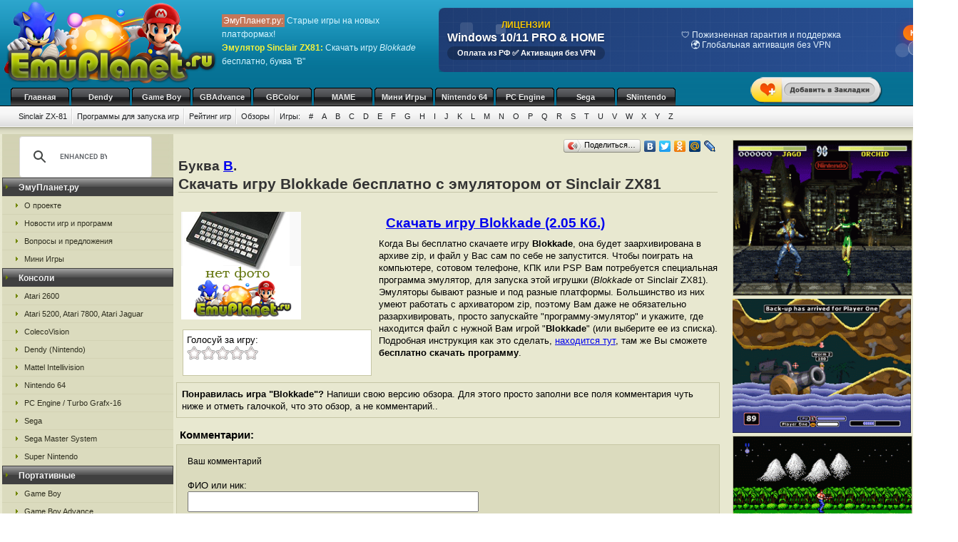

--- FILE ---
content_type: text/html; charset=UTF-8
request_url: https://emuszx81.ru/szx81_b/pzj.html
body_size: 9388
content:
<!DOCTYPE html>
<html class="h-100" lang="ru">
<head>
            <title>Скачать бесплатно игру Blokkade,  эмулятор Sinclair ZX81, буква B</title>
<meta name="description" content="Игра Blokkade от ZX81, буква из каталога B на сайте ЭмуПланет.ру" />
<meta name="keywords" content="Blokkade, игра, скачать, бесплатно, буква B" />
<link rel="canonical" href="https://emuszx81.ru/szx81_b/pzj.html" /><meta name="robots" content="index, follow" />
<meta http-equiv="content-language" content="ru">
<meta charset="utf-8">
<meta http-equiv="Content-Type" content="text/html; charset=utf-8" />
<meta name="csrf-token" content="4gHH5EtUUSctinsDUpIuqk91s1M2gToI7NX15yNW">
<link rel="apple-touch-icon" sizes="57x57" href="/apple-icon-57x57.png">
<link rel="apple-touch-icon" sizes="60x60" href="/apple-icon-60x60.png">
<link rel="apple-touch-icon" sizes="72x72" href="/apple-icon-72x72.png">
<link rel="apple-touch-icon" sizes="76x76" href="/apple-icon-76x76.png">
<link rel="apple-touch-icon" sizes="114x114" href="/apple-icon-114x114.png">
<link rel="apple-touch-icon" sizes="120x120" href="/apple-icon-120x120.png">
<link rel="apple-touch-icon" sizes="144x144" href="/apple-icon-144x144.png">
<link rel="apple-touch-icon" sizes="152x152" href="/apple-icon-152x152.png">
<link rel="apple-touch-icon" sizes="180x180" href="/apple-icon-180x180.png">
<link rel="icon" type="image/png" sizes="192x192"  href="/android-icon-192x192.png">
<link rel="icon" type="image/png" sizes="32x32" href="/favicon-32x32.png">
<link rel="icon" type="image/png" sizes="96x96" href="/favicon-96x96.png">
<link rel="icon" type="image/png" sizes="16x16" href="/favicon-16x16.png">
<link rel="manifest" href="/manifest.json">
<meta name="msapplication-TileColor" content="#ffffff">
<meta name="msapplication-TileImage" content="/ms-icon-144x144.png">
<meta name="theme-color" content="#ffffff">
<link rel="stylesheet" href="/css/styles.css" type="text/css" />
    <link rel="alternate" type="application/rss+xml" title="Новости игр и программ" href="https://emuplanet.ru/gamenews_planet.xml">
<link rel="alternate" type="application/rss+xml" title="О проекте EmuPlanet.ru" href="https://emuplanet.ru/about.xml">
<script src="/js/add_favorite.js?ver=1.0" type="text/javascript"></script>
<link rel="stylesheet" id="stpv3-css"  href="/css/stpv3.css?ver=3.9.1" type="text/css" media="all" />
<script type="text/javascript" src="/js/jquery-1.7.2.min.js?ver=1.7.1"></script>
<script type="text/javascript" src="/js/waypoints.min.js"></script>
<script type="text/javascript" src="/js/jquery-timing.min.js"></script>
<script type="text/javascript" src="/js/wiggle.jquery.js"></script>
                    <link rel="stylesheet" href="/css/voted.css" type="text/css" />
    <link rel="stylesheet" href="/css/comment.css" type="text/css" />
        <script type="text/javascript">
        var comments_url = '/comments/pzj/';
    </script>
    <script type="text/javascript" src="/js/voting.js"></script>
    <script type="text/javascript" src="/js/comments.js"></script>
        </head>
<body class="" >
    <!--top start -->
<div id="topmain">
    <div id="top">
        <a href="/">
            <img src="/images/logo.png" border="0" width="306" height="123" class="logo"
                 title="Скачать бесплатно игры с эмулятором от приставки Sinclair ZX 81"
                 alt="Скачать бесплатно игры с эмулятором от приставки Sinclair ZX 81"/>
        </a>
        <p class="topTxt"><span class="red">ЭмуПланет.ру:</span> Старые игры на новых платформах!<br/>
            <span class="ylw"><b>Эмулятор Sinclair ZX81</b>:</span> Скачать игру <i>Blokkade</i> бесплатно, буква "B"
        </p>

        
                    <div class="topbnhead">
                                    <div class="topbnhead-item"><a href="https://plati.market/itm/3099674?ai=142466" target="_blank" id="ds-win-pp-banner-728">
  <div class="ds-win-pp-container-728">
    <svg class="ds-win-pp-bg-728" viewBox="0 0 728 90">
      <g class="ds-win-pp-float1-728">
        <rect x="30" y="20" width="18" height="18" fill="rgba(255,255,255,0.12)" rx="4">
          <animate attributeName="y" values="15;25;15" dur="8s" repeatCount="indefinite"/>
        </rect>
        <rect x="80" y="25" width="14" height="14" fill="rgba(255,255,255,0.18)" rx="3">
          <animate attributeName="y" values="20;30;20" dur="8s" repeatCount="indefinite" begin="1s"/>
        </rect>
      </g>
      <g class="ds-win-pp-float2-728">
        <circle cx="650" cy="60" r="10" fill="rgba(255,255,255,0.14)">
          <animate attributeName="cy" values="55;65;55" dur="10s" repeatCount="indefinite"/>
        </circle>
        <circle cx="680" cy="65" r="7" fill="rgba(255,255,255,0.2)">
          <animate attributeName="cy" values="60;70;60" dur="10s" repeatCount="indefinite" begin="2s"/>
        </circle>
      </g>
      <defs>
        <pattern id="ds-win-pp-banner-grid-728" width="20" height="20" patternUnits="userSpaceOnUse">
          <path d="M 20 0 L 0 0 0 20" fill="none" stroke="rgba(255,255,255,0.06)" stroke-width="1"/>
        </pattern>
      </defs>
      <rect width="100%" height="100%" fill="url(#ds-win-pp-banner-grid-728)"/>
    </svg>
    
    <div class="ds-win-pp-content-728">
      <div class="ds-win-pp-header-section-728">
        <div class="ds-win-pp-header-top-728">ЛИЦЕНЗИИ</div>
        <div class="ds-win-pp-header-main-728">Windows 10/11 PRO & HOME</div>
        <div class="ds-win-pp-subtitle-728">Оплата из РФ ✅ Активация без VPN</div>
      </div>
      
      <div class="ds-win-pp-carousel-728">
        <div class="ds-win-pp-slide-728 active">
          <span class="ds-win-pp-slide-item-728">🔑 Оригинальные лицензии Microsoft Retail</span>
          <span class="ds-win-pp-slide-item-728">⚡ Мгновенная доставка на Email</span>
        </div>
        <div class="ds-win-pp-slide-728">
          <span class="ds-win-pp-slide-item-728">🛡️ Пожизненная гарантия и поддержка</span>
          <span class="ds-win-pp-slide-item-728">🌍 Глобальная активация без VPN</span>
        </div>
        <div class="ds-win-pp-slide-728">
          <span class="ds-win-pp-slide-item-728">💯 Только индивидуальные ключи</span>
          <span class="ds-win-pp-slide-item-728">📋 Официальный чек по 54-ФЗ</span>
        </div>
      </div>
      
      <div class="ds-win-pp-cta-container-728">
        <div class="ds-win-pp-ctaButton-728">КУПИТЬ
          <div class="ds-win-pp-sparkle-728"></div>
        </div>
        <div class="ds-win-pp-price-728">2000 ₽</div>
      </div>
    </div>
  </div>
</a>

<style>
#ds-win-pp-banner-728 { display: block; width: 728px; height: 90px; position: relative; overflow: hidden; text-decoration: none; color: inherit; margin-top: 10px; }
.ds-win-pp-container-728 { width: 100%; height: 100%; background: linear-gradient(135deg, #1e3c72 0%, #2a5298 100%); position: relative; border-radius: 8px; box-shadow: 0 4px 15px rgba(0,0,0,0.4); }
.ds-win-pp-bg-728 { position: absolute; top: 0; left: 0; width: 100%; height: 100%; pointer-events: none; }
.ds-win-pp-content-728 { position: relative; z-index: 2; padding: 8px 12px; height: calc(100% - 16px); display: flex; align-items: center; justify-content: space-between; }
.ds-win-pp-header-section-728 { display: flex; flex-direction: column; margin-right: 20px; flex-shrink: 0; }
.ds-win-pp-header-top-728 { font-size: 12px; font-weight: bold; color: #ffcc00; text-shadow: 0 1px 2px rgba(0,0,0,0.5); white-space: nowrap; }
.ds-win-pp-header-main-728 { font-size: 16px; font-weight: bold; color: white; text-shadow: 0 1px 3px rgba(0,0,0,0.4); white-space: nowrap; margin-top: 2px; }
.ds-win-pp-subtitle-728 { font-size: 11px; color: #ffffff; font-weight: 600; background: rgba(0,0,0,0.25); padding: 3px 8px; border-radius: 10px; white-space: nowrap; margin-top: 3px; }
.ds-win-pp-carousel-728 { flex: 1; display: flex; align-items: center; justify-content: center; overflow: hidden; margin: 0 15px; min-width: 0; }
.ds-win-pp-slide-728 { display: none; animation: ds-win-pp-fadeIn-728 0.5s ease-in-out; background: none; flex-direction: column; gap: 4px; text-align: center; }
.ds-win-pp-slide-728.active { display: flex; }
.ds-win-pp-slide-item-728 { font-size: 12px; color: #e3f2fd; line-height: 1.2; font-weight: 500; white-space: normal; }
.ds-win-pp-cta-container-728 { display: flex; flex-direction: column; align-items: center; gap: 6px; white-space: nowrap; flex-shrink: 0; }
.ds-win-pp-ctaButton-728 { background: linear-gradient(45deg, #ff8a00, #da1b60); color: white; padding: 5px 10px; border-radius: 16px; font-weight: bold; font-size: 11px; cursor: pointer; display: inline-block; box-shadow: 0 3px 12px rgba(218, 27, 96, 0.5); transition: all 0.3s ease; position: relative; overflow: hidden; }
.ds-win-pp-sparkle-728 { position: absolute; top: -3px; right: -3px; width: 10px; height: 10px; background: white; border-radius: 50%; opacity: 0; box-shadow: 0 0 8px 2px white; }
.ds-win-pp-price-728 { background: rgba(255,255,255,0.2); backdrop-filter: blur(8px); border-radius: 12px; padding: 3px 8px; font-size: 11px; color: white; font-weight: bold; display: inline-block; border: 1px solid rgba(255,255,255,0.3); }
@keyframes ds-win-pp-fadeIn-728 { from { opacity: 0; transform: translateY(5px); } to { opacity: 1; transform: translateY(0); } }
@keyframes ds-win-pp-float1-728 { 0%, 100% { transform: translateX(0); } 50% { transform: translateX(-8px); } }
@keyframes ds-win-pp-float2-728 { 0%, 100% { transform: translateX(0); } 50% { transform: translateX(6px); } }
@keyframes ds-win-pp-sparkle-728 { 0% { opacity: 0; transform: scale(0.5); } 50% { opacity: 1; transform: scale(1.3); } 100% { opacity: 0; transform: scale(0.8); } }
#ds-win-pp-banner-728 .ds-win-pp-ctaButton-728:hover { transform: scale(1.05) translateY(-1px); box-shadow: 0 4px 16px rgba(218, 27, 96, 0.7); background: linear-gradient(45deg, #ff6b00, #c2185b); }
#ds-win-pp-banner-728 .ds-win-pp-ctaButton-728:active { transform: scale(0.98) translateY(0); }
</style>

<script>
(function() {
  const banner = document.getElementById('ds-win-pp-banner-728');
  if (!banner) return;
  
  const slides = banner.querySelectorAll('.ds-win-pp-slide-728');
  let currentSlide = 0;
  const sparkle = banner.querySelector('.ds-win-pp-sparkle-728');
  
  function showSlide(index) {
    slides.forEach((slide, i) => {
      if (i === index) {
        slide.classList.add('active');
      } else {
        slide.classList.remove('active');
      }
    });
  }
  
  function nextSlide() {
    currentSlide = (currentSlide + 1) % slides.length;
    showSlide(currentSlide);
  }
  
  setInterval(nextSlide, 3000);
  
  function triggerSparkle() {
    if (sparkle) {
      sparkle.style.animation = 'ds-win-pp-sparkle-728 1s ease-in-out';
      const handleAnimationEnd = () => {
        sparkle.style.animation = '';
        sparkle.removeEventListener('animationend', handleAnimationEnd);
      };
      sparkle.addEventListener('animationend', handleAnimationEnd);
    }
  }
  
  setInterval(triggerSparkle, 5000);
  showSlide(0);
  setTimeout(triggerSparkle, 2000);
})();
</script></div>
                            </div>
        
        <div id="add_favorite_wrapper">
            <a onclick="return add_favorite(this);" href="javascript:void(0)">
                <div rel="shake" class="stpAnimSite shake">
                    <img border="0" class="jolting" src="/images/add_favorite.png">
                </div>
            </a>
        </div>

        <ul class="nav">
            
        <noindex>
                                                <li>
                    <a href="https://emuplanet.ru/" rel="nofollow">Главная</a>
                </li>
                                                            <li>
                    <a href="https://emudendy.ru/" rel="nofollow">Dendy</a>
                </li>
                                                            <li>
                    <a href="https://emugb.ru/" rel="nofollow">Game Boy</a>
                </li>
                                                            <li>
                    <a href="https://emugba.ru/" rel="nofollow">GBAdvance</a>
                </li>
                                                            <li>
                    <a href="https://emugbc.ru/" rel="nofollow">GBColor</a>
                </li>
                                                            <li>
                    <a href="https://emumame.ru/" rel="nofollow">MAME</a>
                </li>
                                                            <li>
                    <a href="https://igropult.ru/" rel="nofollow">Мини Игры</a>
                </li>
                                                            <li>
                    <a href="https://emun64.ru/" rel="nofollow">Nintendo 64</a>
                </li>
                                                            <li>
                    <a href="https://emupce.ru/" rel="nofollow">PC Engine</a>
                </li>
                                                            <li>
                    <a href="https://emusega.ru/" rel="nofollow">Sega</a>
                </li>
                                                            <li>
                    <a href="https://emusnes.ru/" rel="nofollow">SNintendo</a>
                </li>
                            </noindex>
    </ul>

        <ul class="sub">

                    

            <li><a href="/">Sinclair ZX-81</a></li>

                            <li><a href="/szx81_soft.html">Программы для запуска игр</a></li>
            
        

        <li><a href="/szx81_rating.html" rel="nofollow">Рейтинг игр</a></li>
        <li><a href="/szx81_review/">Обзоры</a></li>


        
        <li class="noImg">
            <a href="/" rel="nofollow">Игры:</a>

                                                <a href="/szx81_1/" rel="nofollow">#</a>
                                    <a href="/szx81_a/" rel="nofollow">A</a>
                                    <a href="/szx81_b/" rel="nofollow">B</a>
                                    <a href="/szx81_c/" rel="nofollow">C</a>
                                    <a href="/szx81_d/" rel="nofollow">D</a>
                                    <a href="/szx81_e/" rel="nofollow">E</a>
                                    <a href="/szx81_f/" rel="nofollow">F</a>
                                    <a href="/szx81_g/" rel="nofollow">G</a>
                                    <a href="/szx81_h/" rel="nofollow">H</a>
                                    <a href="/szx81_i/" rel="nofollow">I</a>
                                    <a href="/szx81_j/" rel="nofollow">J</a>
                                    <a href="/szx81_k/" rel="nofollow">K</a>
                                    <a href="/szx81_l/" rel="nofollow">L</a>
                                    <a href="/szx81_m/" rel="nofollow">M</a>
                                    <a href="/szx81_n/" rel="nofollow">N</a>
                                    <a href="/szx81_o/" rel="nofollow">O</a>
                                    <a href="/szx81_p/" rel="nofollow">P</a>
                                    <a href="/szx81_q/" rel="nofollow">Q</a>
                                    <a href="/szx81_r/" rel="nofollow">R</a>
                                    <a href="/szx81_s/" rel="nofollow">S</a>
                                    <a href="/szx81_t/" rel="nofollow">T</a>
                                    <a href="/szx81_u/" rel="nofollow">U</a>
                                    <a href="/szx81_v/" rel="nofollow">V</a>
                                    <a href="/szx81_w/" rel="nofollow">W</a>
                                    <a href="/szx81_x/" rel="nofollow">X</a>
                                    <a href="/szx81_y/" rel="nofollow">Y</a>
                                    <a href="/szx81_z/" rel="nofollow">Z</a>
                            
        </li>

    </ul>

    


    </div>
</div>
<!--top end -->

<!--bodyMain start -->
<div id="bodyMain">
    

    <div id="body">
        <table>
            <tr>
                <td valign="top" width="1%" class="sidebar-left-wrapper">
                    <!--left start -->
<div id="left">
    <div>
        <script>
            (function () {
                var cx = '012251792133376015830:zrtzdofmply';
                var gcse = document.createElement('script');
                gcse.type = 'text/javascript';
                gcse.async = true;
                gcse.src = 'https://cse.google.com/cse.js?cx=' + cx;
                var s = document.getElementsByTagName('script')[0];
                s.parentNode.insertBefore(gcse, s);
            })();
        </script>
        <gcse:searchbox-only resultsUrl="https://emuplanet.ru/search.php"></gcse:searchbox-only>
    </div>
    <style>
        .gsc-search-button-v2 {
            padding: 6px 7px;
        !important;
        }

        table.gsc-search-box td.gsc-input {
            padding-right: 6px;
        !important;
        }
    </style>

    <noindex>
        <b><span>ЭмуПланет.ру</span></b>
        <ul>
                                            <li><a href="https://emuplanet.ru/about/" rel="nofollow">О проекте</a></li>
                                            <li><a href="https://emuplanet.ru/gamenews/" rel="nofollow">Новости игр и программ</a></li>
                                            <li><a href="https://emuplanet.ru/contact.html" rel="nofollow">Вопросы и предложения</a></li>
                                            <li><a href="https://igropult.ru/" rel="nofollow">Мини Игры</a></li>
                    </ul>
    
            <b><span>Консоли</span></b>
        <ul>
                                            <li><a href="https://emuatari26.ru/" rel="nofollow">Atari 2600</a></li>
                                            <li><a href="https://emuatari.ru/" rel="nofollow">Atari 5200, Atari 7800, Atari Jaguar</a></li>
                                            <li><a href="https://emuccv.ru/" rel="nofollow">ColecoVision</a></li>
                                            <li><a href="https://emudendy.ru/" rel="nofollow">Dendy (Nintendo)</a></li>
                                            <li><a href="https://emumil.ru/" rel="nofollow">Mattel Intellivision</a></li>
                                            <li><a href="https://emun64.ru/" rel="nofollow">Nintendo 64</a></li>
                                            <li><a href="https://emupce.ru/" rel="nofollow">PC Engine / Turbo Grafx-16</a></li>
                                            <li><a href="https://emusega.ru/" rel="nofollow">Sega</a></li>
                                            <li><a href="https://emusms.ru/" rel="nofollow">Sega Master System</a></li>
                                            <li><a href="https://emusnes.ru/" rel="nofollow">Super Nintendo</a></li>
                    </ul>
    
            <b><span>Портативные</span></b>
        <ul>
                                            <li><a href="https://emugb.ru/" rel="nofollow">Game Boy</a></li>
                                            <li><a href="https://emugba.ru/" rel="nofollow">Game Boy Advance</a></li>
                                            <li><a href="https://emugbc.ru/" rel="nofollow">Game Boy Color</a></li>
                                            <li><a href="https://emusgg.ru/" rel="nofollow">Sega Game Gear</a></li>
                                            <li><a href="https://emuwsc.ru/" rel="nofollow">WonderSwan / Color</a></li>
                    </ul>
    
            <b><span>Аркадные</span></b>
        <ul>
                                            <li><a href="https://emumame.ru/" rel="nofollow">MAME</a></li>
                                            <li><a href="https://emuneogeo.ru/" rel="nofollow">Neo-Geo</a></li>
                    </ul>
    
            <b><span>Компьютеры</span></b>
        <ul>
                                            <li><a href="https://igropult.ru/" rel="nofollow">Современные Игры для ПК</a></li>
                                            <li><a href="https://emumsx1.ru/" rel="nofollow">Microsoft MSX-1</a></li>
                                            <li><a href="https://emuoric.ru/" rel="nofollow">Oric</a></li>
                                            <li><a href="https://emuszx81.ru/" rel="nofollow">Sinclair ZX-81</a></li>
                                            <li><a href="https://emuzxs.ru/" rel="nofollow">ZX Spectrum</a></li>
                    </ul>
    

    </noindex>

    
</div>
<!--left end -->
                </td>
                <td valign="top" width="98%" class="center-wrapper">
                    <!--right-center start -->
                    <div id="right">

                        <main id="app">
                            
    <div class="zakladki">
    <div class="itemzaklad">
        <script type="text/javascript" src="//yandex.st/share/share.js"
                charset="utf-8"></script>
        <div class="yashare-auto-init"
             data-yashareL10n="ru"
             data-yashareType="button"
             data-yashareQuickServices="yaru,vkontakte,facebook,twitter,odnoklassniki,moimir,lj,friendfeed,moikrug"></div>
    </div>
</div>

    <div class="bukva">Буква <a href="/szx81_b/">B</a>.</div>
    <h1>Скачать игру Blokkade бесплатно с эмулятором от Sinclair ZX81</h1>
    <br/>

    <table>
        <tr>
            <td valign="top">
                <img class="imgcat" src="/storage/szx81-images/nofoto_szx81.png"
                     alt="Blokkade"
                     title="Blokkade"
                />
                <noindex>
                    <br />
                    <div class="item">
                        <div class="ratingblock" id="item">
    Голосуй за игру:<br />
    <ul class="unit-rating" style="width: 100px;">
        <li><a class="r1-unit rater" title="1" onclick="vote('pzj', 1); return false;" href="#" rel="nofollow">1</a></li>
        <li><a class="r2-unit rater" title="2" onclick="vote('pzj', 2); return false;" href="#" rel="nofollow">2</a></li>
        <li><a class="r3-unit rater" title="3" onclick="vote('pzj', 3); return false;" href="#" rel="nofollow">3</a></li>
        <li><a class="r4-unit rater" title="4" onclick="vote('pzj', 4); return false;" href="#" rel="nofollow">4</a></li>
        <li><a class="r5-unit rater" title="5" onclick="vote('pzj', 5); return false;" href="#" rel="nofollow">5</a></li>
    </ul>
</div>
                    </div>
                </noindex>
            </td>
            <td valign="top">
                <h2>
                    <a href="/dlQmxva2thZGVfKDE5ODIpKEFGSikoTmwpLnppcA==.file"
                       rel="nofollow"
                       emude_name="486.file"
                       emude_size="2097"
                       emude_type="archive"
                    >Скачать игру Blokkade (2.05 Кб.)</a>
                </h2>

                                                                
                                    <p>Когда Вы бесплатно скачаете игру <b>Blokkade</b>,
    она будет заархивирована в архиве zip, и файл у Вас сам по себе не запустится.
    Чтобы поиграть на компьютере, сотовом телефоне, КПК или PSP Вам потребуется специальная программа эмулятор,
    для запуска этой игрушки (<i>Blokkade</i> от Sinclair ZX81).
    Эмуляторы бывают разные и под разные платформы. Большинство из них умеют работать с архиватором zip,
    поэтому Вам даже не обязательно разархивировать, просто запускайте "программу-эмулятор" и укажите,
    где находится файл с нужной Вам игрой "<strong>Blokkade</strong>"
    (или выберите ее из списка).
    Подробная инструкция как это сделать,
    <noindex><a href="/szx81_soft.html" rel="nofollow">находится тут</a></noindex>,
    там же Вы сможете <strong>бесплатно скачать программу</strong>.</p>
                
            </td>
        </tr>
    </table>

    
    
    <p style="padding:7px;margin-bottom:10px;border:1px solid #C6C6A5;">
    <strong>Понравилась игра "Blokkade"?</strong>
    Напиши свою версию обзора.
    Для этого просто заполни все поля комментария чуть ниже и отметь галочкой,
    что это обзор, а не комментарий..</p>
        <a name="comments"></a>
<h4 class="titleh">Комментарии:</h4>




    <form action="#comments" method="post" class="comment-form">
        <input type="hidden" name="_token" value="4gHH5EtUUSctinsDUpIuqk91s1M2gToI7NX15yNW">        <input type="hidden" name="addgo" value="yes">
        <table cellpadding="0" cellspacing="0" border="0">
            <tr>
                <td class="label" colspan="2" width="70%">Ваш комментарий</td>
            </tr>
            <tr>
                <td class="value">
                                            ФИО или ник:
                                        <input type="text" name="nik"
                           value=""
                           size="50"
                           maxlength="100"
                           required
                    />
                </td>
                <td width="30%" rowspan="2">
                </td>
            </tr>
            <tr>
                <td class="value">
                    <div class="captcha-block">
                        <img src="https://emuszx81.ru/captcha/default?EY2UB0Pb" >
                    </div>
                                            Антиспам проверка: Введите текст с картинки:
                                        <br/>
                    <input type="text"
                           id="captcha"
                           name="captcha"
                           autocomplete="off"
                           size="65"
                           maxlength="100"
                           required
                    />
                </td>
            </tr>
            <tr>
                <td class="value">
                                            Контактный E-mail
                                            (не публикуется на сайте<sup><a
                            href="javascript:alert('E-mail не публикуется нигде на сайте и не передается третьим лицам, он нужен для администратора.\r\nТакже E-mail, как и ФИО (Ник) сохраняется в шифрованном виде в куках Вашего компьютера на 1 год, для того, чтобы Вы не вводили по 100 раз одну и туже информацию для публикации следующих комментариев. Если Вы хотите удалить сохраненную в куках информацию, просто оставьте все поля пустые и нажмите кнопку <Добавить> комментарий.');"
                            alt="Подробнее" title="Подробнее">?</a></sup>):
                    <input type="text"
                           name="email"
                           value=""
                           size="50"
                           maxlength="100"
                           required
                    />
                </td>
            </tr>
            <tr>
                <td colspan="2">
                    Написать свою версию обзора к этой игре:
                    <input type="checkbox" name="obzor"
                           style="width:20px; height:20px;"
                           value="1"
                                               />
                    <p>Обязательно указывайте свое настоящие
                        имя, e-mail и отметьте галочкой поле обзор, если это именно обзор. </p>
                </td>
            </tr>
            <tr>
                <td class="value" colspan="2">
                                            Сообщение:
                                        <textarea id="comment_textarea" name="txt" cols="50" rows="10"></textarea>
                </td>
            </tr>
            <tr>
                <td colspan="2">
                    <i>Внимание:</i> HTML-тэги не допускаются (вырезаются из сообщений). Если Вы хотите
                    вставить в свое сообщение ссылку - просто введите или скопируйте адрес нужной ссылки. Ваше сообщение
                    будем опубликовано после проверки модератором.
                </td>
            </tr>
            <tr>
                <td class="butt" colspan="2">
                    <input type="submit" name="submit" value="Добавить"/>
                </td>
            </tr>
        </table>
    </form>


<div id="comments_loader" style="display: none;">
    <center><img src="/images/toolbar.gif" alt="Загрузка комментариев пользователей..."
                 title="Загрузка комментариев пользователей..." style="border:1px solid #C6C6A5;"/></center>
</div>
<div id="comments_container">
                </div>



    <br />Выбранная Вами "<i>Blokkade</i>"<br />

            Предыдущие игры по каталогу Sinclair ZX81:
        <table cellpadding="3" width="100%">
        <tr>
                            <td align="center" width="33%">
                    <a href="/szx81_b/pzr.html">Block Move</a>
                    <br />
                    <img class="imgnp" src="/storage/szx81-images/nofoto_szx81.png"
                         alt="Block Move"
                         title="Block Move"
                    />
                </td>
                            <td align="center" width="33%">
                    <a href="/szx81_b/pln.html">Block Buster</a>
                    <br />
                    <img class="imgnp" src="/storage/szx81-images/nofoto_szx81.png"
                         alt="Block Buster"
                         title="Block Buster"
                    />
                </td>
                            <td align="center" width="33%">
                    <a href="/szx81_b/plp.html">Blitz</a>
                    <br />
                    <img class="imgnp" src="/storage/szx81-images/nofoto_szx81.png"
                         alt="Blitz"
                         title="Blitz"
                    />
                </td>
                    </tr>
    </table>
    
            Следующие игры по каталогу Sinclair ZX81:
        <table cellpadding="3" width="100%">
        <tr>
                            <td align="center" width="33%">
                    <a href="/szx81_b/pzz.html">Board Game</a>
                    <br />
                    <img class="imgnp" src="/storage/szx81-images/nofoto_szx81.png"
                         alt="Board Game"
                         title="Board Game"
                    />
                </td>
                            <td align="center" width="33%">
                    <a href="/szx81_b/pne.html">Boekhouden</a>
                    <br />
                    <img class="imgnp" src="/storage/szx81-images/nofoto_szx81.png"
                         alt="Boekhouden"
                         title="Boekhouden"
                    />
                </td>
                            <td align="center" width="33%">
                    <a href="/szx81_b/pnl.html">Boekhouding</a>
                    <br />
                    <img class="imgnp" src="/storage/szx81-images/nofoto_szx81.png"
                         alt="Boekhouding"
                         title="Boekhouding"
                    />
                </td>
                    </tr>
    </table>
    

                        </main>

                    </div>
                    <!--right-center end -->
                </td>
                <td valign="top" width="1%" class="sidebar-right-wrapper">
                    <noindex>
    <!--rightblock start -->
    <div id="rightblock">
        

        
                    <div class="divjs">
                                    <!--noindex--><a href="https://emusnes.ru/snes_k/rplr.html" rel="nofollow"><img src="https://emusnes.ru/storage/snes-img/2472.png" class="imgjv" border="0" alt="Killer Instinct" title="Killer Instinct" /></a>
<!--/noindex-->
                                    <!--noindex--><a href="https://emun64.ru/n64_w/etnj.html" rel="nofollow"><img src="https://emun64.ru/storage/n64-img/1396.png" class="imgjv3" border="0" alt="Worms - Armageddon" title="Worms - Armageddon" /></a>
<!--/noindex-->
                                    <!--noindex--><a href="https://emudendy.ru/dendy_c/eelz.html" rel="nofollow"><img src="https://emudendy.ru/storage/dendy-img/1178.png" class="imgjv" border="0" alt="Contra" title="Contra" /></a>
<!--/noindex-->
                                    <!--noindex--><a href="https://emugba.ru/gba_q/jznr.html" rel="nofollow"><img src="https://emugba.ru/storage/gba-img/6892.png" class="imgjv2" border="0" alt="Quad Desert Fury" title="Quad Desert Fury" /></a><!--/noindex-->
                            </div>
        
    </div>
    <!--rightblock end -->
</noindex>
                </td>
            </tr>
        </table>
    </div>
    <!--body end -->

</div>
<!--bodyMain end -->

    <noindex>
    <!--footer start -->
    <div id="footerMain">
        <div id="footer">
            <table>
                <tr>
                    <td width="1%">
                                            <!--LiveInternet counter--><script type="text/javascript">new Image().src = "http://counter.yadro.ru/hit?r" + escape(document.referrer) + ((typeof(screen)=="undefined")?"" : ";s"+screen.width+"*"+screen.height+"*" + (screen.colorDepth?screen.colorDepth:screen.pixelDepth)) + ";u"+escape(document.URL) +  ";" +Math.random();</script><!--/LiveInternet-->
                                        </td>
                    <td width="99%">

                        <a href="https://emuplanet.ru" rel="nofollow" class="footer-menu-item"
        >Эмуляторы</a>:                 <a href="https://emuatari26.ru" rel="nofollow" class="footer-menu-item"
        >Atari 2600</a> |                <a href="https://emuatari.ru" rel="nofollow" class="footer-menu-item"
        >Atari 5200 + Atari 7800 + Atari Jaguar</a> |                <a href="https://emuccv.ru" rel="nofollow" class="footer-menu-item"
        >Coleco ColecoVision</a> |                <a href="https://emudendy.ru" rel="nofollow" class="footer-menu-item"
        >Dendy</a> |                <a href="https://emugb.ru" rel="nofollow" class="footer-menu-item"
        >Game Boy</a> |                <a href="https://emugba.ru" rel="nofollow" class="footer-menu-item"
        >Game Boy Advance</a> |                <a href="https://emugbc.ru" rel="nofollow" class="footer-menu-item"
        >Game Boy Color</a> |                <a href="https://emumame.ru" rel="nofollow" class="footer-menu-item"
        >MAME</a> |                <a href="https://emumil.ru" rel="nofollow" class="footer-menu-item"
        >Mattel Intellivision</a> |                <a href="https://emumsx1.ru" rel="nofollow" class="footer-menu-item"
        >Microsoft MSX-1</a> |                <a href="https://emuneogeo.ru" rel="nofollow" class="footer-menu-item"
        >Neo-Geo</a> |                <a href="https://emun64.ru" rel="nofollow" class="footer-menu-item"
        >Nintendo 64</a> |                <a href="https://emuoric.ru" rel="nofollow" class="footer-menu-item"
        >Oric</a> |                <a href="https://emupce.ru" rel="nofollow" class="footer-menu-item"
        >PC Engine / Turbo Grafx-16</a> |                <a href="https://emusega.ru" rel="nofollow" class="footer-menu-item"
        >Sega</a> |                <a href="https://emusgg.ru" rel="nofollow" class="footer-menu-item"
        >Sega Game Gear</a> |                <a href="https://emusms.ru" rel="nofollow" class="footer-menu-item"
        >Sega Master System</a> |                <a href="https://emuszx81.ru" rel="nofollow" class="footer-menu-item"
        >Sinclair ZX-81</a> |                <a href="https://emusnes.ru" rel="nofollow" class="footer-menu-item"
        >Super Nintendo</a> |                <a href="https://emuwsc.ru" rel="nofollow" class="footer-menu-item"
        >WonderSwan / Color</a> |                <a href="https://emuzxs.ru" rel="nofollow" class="footer-menu-item"
        >ZX Spectrum</a> |                <a href="https://igropult.ru" rel="nofollow" class="footer-menu-item"
        >Мини Игры</a>     

                        <p class="copyright">
                            <a href="https://emuplanet.ru/about.xml" rel="nofollow">
                                <img src="https://emuplanet.ru/images/xml.gif"
                                     border="0"
                                     align="absmiddle"
                                     alt="Новости портала EmuPlanet.ru"
                                     title="Новости портала EmuPlanet.ru" />
                            </a>
                            Copyright &copy; 2006-2026 Portal www.EmuPlanet.ru. All Rights Reserved.
                            <a href="https://emuplanet.ru/contact.html" rel="nofollow">
                                Связаться с нами.
                            </a>
                            <br />Использование материалов сайта разрешается только с согласия редакции EmuPlanet.Ru!
                        </p>
                    </td>
                    <td width="1%">
                    </td>
                </tr>
            </table>
        </div>
    </div>
    <!--footer end -->
    <script>
        jQuery(document).ready(function($) {
            $('.wpp_jolting').each(function(){
                $(this).wrap('<div class="stpAnimSite" rel="shake" />');
            });
        });
    </script>
    <script>
        jQuery(document).ready(function($) {
            function doAnimSite() {
                $('div.stpAnimSite').each($).wait(3000, function(index){
                    if ($.browser.msie) {
                        $(this).wiggle('start', {
                            limit: 5,
                            randomStart: true, });
                    } else {
                        var animClass = $(this).attr('rel');
                        $(this).addClass(animClass);
                        var wait = window.setTimeout(
                            function(){ $('div.stpAnimSite').removeClass(animClass) },
                            1300
                        );
                    }
                });
            }
            setInterval(function() { doAnimSite(); }, 8000);
        });
    </script>
</noindex>


<div style="width: 0; height: 0; overflow: hidden;">

</div>
    <!-- Yandex.Metrika counter -->
<script type="text/javascript" >
   (function(m,e,t,r,i,k,a){m[i]=m[i]||function(){(m[i].a=m[i].a||[]).push(arguments)};
   m[i].l=1*new Date();
   for (var j = 0; j < document.scripts.length; j++) {if (document.scripts[j].src === r) { return; }}
   k=e.createElement(t),a=e.getElementsByTagName(t)[0],k.async=1,k.src=r,a.parentNode.insertBefore(k,a)})
   (window, document, "script", "https://mc.yandex.ru/metrika/tag.js", "ym");

   ym(95444059, "init", {
        clickmap:true,
        trackLinks:true,
        accurateTrackBounce:true
   });
</script>
<noscript><div><img src="https://mc.yandex.ru/watch/95444059" style="position:absolute; left:-9999px;" alt="" /></div></noscript>
<!-- /Yandex.Metrika counter -->
</body>
</html>
